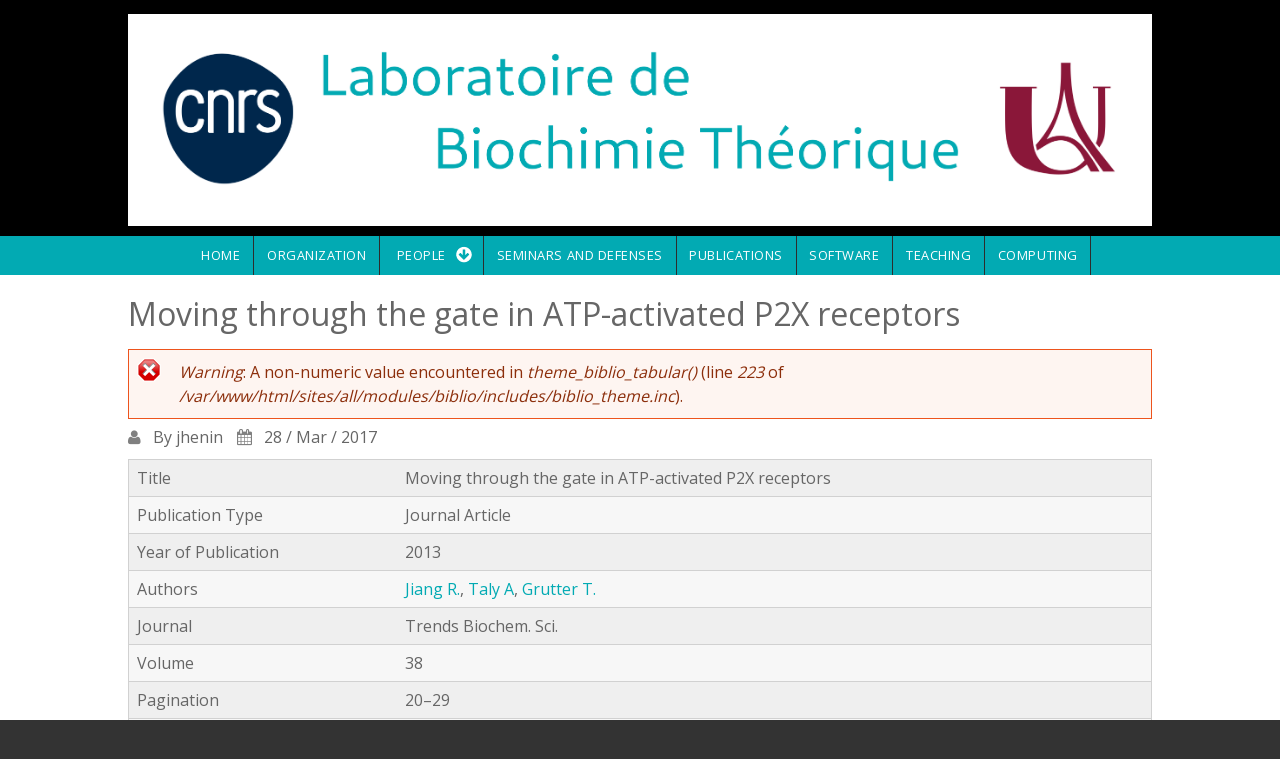

--- FILE ---
content_type: text/html; charset=utf-8
request_url: http://www-lbt.galaxy.ibpc.fr/node/2611
body_size: 15476
content:
<!DOCTYPE html>
<html>
<head>
  <meta charset="utf-8" />
<meta name="Generator" content="Drupal 7 (http://drupal.org)" />
<link rel="canonical" href="http://www-lbt.galaxy.ibpc.fr/node/2611" />
<link rel="shortlink" href="/node/2611" />
<meta name="viewport" content="width=device-width, initial-scale=1, maximum-scale=1, user-scalable=no" />
<link rel="shortcut icon" href="http://www-lbt.galaxy.ibpc.fr/sites/default/files/pictures/logo%20LBT4.ico" type="image/vnd.microsoft.icon" />
    <meta name="MobileOptimized" content="width">
    <meta name="HandheldFriendly" content="true">
    <meta name="apple-mobile-web-app-capable" content="yes">
    <meta http-equiv="cleartype" content="on">
    <meta http-equiv="X-UA-Compatible" content="IE=edge, chrome=1">
    <title>Moving through the gate in ATP-activated P2X receptors | Laboratoire de Biochimie Théorique</title>
  <style media="all">
@import url("http://www-lbt.galaxy.ibpc.fr/modules/system/system.base.css?sfl95h");
@import url("http://www-lbt.galaxy.ibpc.fr/modules/system/system.messages.css?sfl95h");
</style>
<style media="all">
@import url("http://www-lbt.galaxy.ibpc.fr/modules/comment/comment.css?sfl95h");
@import url("http://www-lbt.galaxy.ibpc.fr/modules/field/theme/field.css?sfl95h");
@import url("http://www-lbt.galaxy.ibpc.fr/modules/node/node.css?sfl95h");
@import url("http://www-lbt.galaxy.ibpc.fr/modules/search/search.css?sfl95h");
@import url("http://www-lbt.galaxy.ibpc.fr/modules/user/user.css?sfl95h");
@import url("http://www-lbt.galaxy.ibpc.fr/sites/all/modules/views/css/views.css?sfl95h");
</style>
<style media="all">
@import url("http://www-lbt.galaxy.ibpc.fr/sites/all/modules/ctools/css/ctools.css?sfl95h");
@import url("http://www-lbt.galaxy.ibpc.fr/sites/all/modules/biblio/biblio.css?sfl95h");
</style>
<link rel="stylesheet" href="//cdnjs.cloudflare.com/ajax/libs/font-awesome/4.3.0/css/font-awesome.min.css" media="all" />
<link rel="stylesheet" href="//fonts.googleapis.com/css?family=EB+Garamond|IM+Fell+Double+Pica|Open+Sans|Montserrat" media="all" />
<style media="all">
@import url("http://www-lbt.galaxy.ibpc.fr/sites/all/themes/gratis/css/normalize.css?sfl95h");
@import url("http://www-lbt.galaxy.ibpc.fr/sites/all/themes/gratis/css/color-palettes.css?sfl95h");
@import url("http://www-lbt.galaxy.ibpc.fr/sites/all/themes/gratis/css/styles.css?sfl95h");
</style>
<style media="all">
@import url("http://www-lbt.galaxy.ibpc.fr/sites/all/themes/gratis/css/hacks.css?sfl95h");
</style>
<style media="screen">
@import url("http://www-lbt.galaxy.ibpc.fr/sites/all/themes/gratis/css/local.css?sfl95h");
</style>
  <script src="http://www-lbt.galaxy.ibpc.fr/misc/jquery.js?v=1.4.4"></script>
<script src="http://www-lbt.galaxy.ibpc.fr/misc/jquery-extend-3.4.0.js?v=1.4.4"></script>
<script src="http://www-lbt.galaxy.ibpc.fr/misc/jquery-html-prefilter-3.5.0-backport.js?v=1.4.4"></script>
<script src="http://www-lbt.galaxy.ibpc.fr/misc/jquery.once.js?v=1.2"></script>
<script src="http://www-lbt.galaxy.ibpc.fr/misc/drupal.js?sfl95h"></script>
<script src="http://www-lbt.galaxy.ibpc.fr/misc/form-single-submit.js?v=7.101"></script>
<script src="http://www-lbt.galaxy.ibpc.fr/sites/all/themes/gratis/js-source/site.js?sfl95h"></script>
<script>
jQuery.extend(Drupal.settings, {"basePath":"\/","pathPrefix":"","setHasJsCookie":0,"ajaxPageState":{"theme":"gratis","theme_token":"AxeplnBFvNt1DzJXI4vpmzEBIj5CY9lAzMtz36XyOYg","js":{"misc\/jquery.js":1,"misc\/jquery-extend-3.4.0.js":1,"misc\/jquery-html-prefilter-3.5.0-backport.js":1,"misc\/jquery.once.js":1,"misc\/drupal.js":1,"misc\/form-single-submit.js":1,"sites\/all\/themes\/gratis\/js-source\/site.js":1},"css":{"modules\/system\/system.base.css":1,"modules\/system\/system.menus.css":1,"modules\/system\/system.messages.css":1,"modules\/system\/system.theme.css":1,"modules\/comment\/comment.css":1,"modules\/field\/theme\/field.css":1,"modules\/node\/node.css":1,"modules\/search\/search.css":1,"modules\/user\/user.css":1,"sites\/all\/modules\/views\/css\/views.css":1,"sites\/all\/modules\/ctools\/css\/ctools.css":1,"sites\/all\/modules\/biblio\/biblio.css":1,"\/\/cdnjs.cloudflare.com\/ajax\/libs\/font-awesome\/4.3.0\/css\/font-awesome.min.css":1,"\/\/fonts.googleapis.com\/css?family=EB+Garamond|IM+Fell+Double+Pica|Open+Sans|Montserrat":1,"sites\/all\/themes\/gratis\/css\/normalize.css":1,"sites\/all\/themes\/gratis\/css\/color-palettes.css":1,"sites\/all\/themes\/gratis\/css\/core.css":1,"sites\/all\/themes\/gratis\/css\/styles.css":1,"sites\/all\/themes\/gratis\/system.theme.css":1,"sites\/all\/themes\/gratis\/system.menus.css":1,"sites\/all\/themes\/gratis\/css\/hacks.css":1,"sites\/all\/themes\/gratis\/css\/local.css":1}},"urlIsAjaxTrusted":{"\/node\/2611":true}});
</script>
    <!--[if lt IE 9]>
  <script src="//html5shiv.googlecode.com/svn/trunk/html5.js"></script>
    <![endif]-->
</head>
<body class="html not-front not-logged-in no-sidebars page-node page-node- page-node-2611 node-type-biblio preface-one postscript-one footer-three site-name-hidden site-slogan-hidden site-slogan-empty color-palette-surf-green heading-typeface-opensans body-typeface-opensans is-node themebg-light default-layout bg_pattern_01 bg-tint-surf-green has-tint">
<div id="skip-link">
    <a href="#main-content" class="element-invisible element-focusable">Skip to main content</a>
</div>

  <div class="l-page-wrapper">
    <div class="l-page">

      <!-- top links-->
            <!-- //top links-->

      <!-- header -->
      <div id="header-bar" class="l-header-wrapper" role="banner">
        <header class="l-header l-setwidth" >

                    <div class="l-logo">
              <a href="/" title=" » ">
                <img id="logo-img" src="http://www-lbt.galaxy.ibpc.fr/sites/default/files/bandeau%20site%20LBT2.png" alt=" » "/></a>
            </div><!--// l-logo-->
            
          
        </header>
      </div><!-- // l-header -wrapper-->

      <div id="menu-wrapper" class="l-menu-wrapper main-menu" role="navigation">
        <div class="l-setwidth" >

                      <a id="off-canvas-left-show" href="#off-canvas" class="l-off-canvas-show l-off-canvas-show--left">Show Navigation</a>
            <div id="off-canvas-left" class="l-off-canvas l-off-canvas--left">
              <a id="off-canvas-left-hide" href="#" class="l-off-canvas-hide l-off-canvas-hide--left">Hide Navigation</a>

              <div class="main-menu-wrapper">

                <ul class="menu primary"><li class="first leaf menu-218 home level-1"><a href="/" class="alink menu-218 home">Home</a></li>
<li class="leaf menu-947 organization level-1"><a href="/organization" class="alink menu-947 organization">Organization</a></li>
<li class="expanded menu-945 people level-1"><a href="/people" class="alink menu-945 people">People</a><ul class="menu"><li class="first leaf menu-701 marcbaaden level-2"><a href="http://www.baaden.ibpc.fr" title="" class="alink menu-701 marcbaaden">Marc Baaden</a></li>
<li class="leaf menu-698 philippederreumaux level-2"><a href="/people/derreumaux" class="alink menu-698 philippederreumaux">Philippe Derreumaux</a></li>
<li class="leaf menu-905 liseduboudijon level-2"><a href="/people/duboue-dijon" title="Homepage of Elise Duboué-Dijon" class="alink menu-905 liseduboudijon">Élise Duboué-Dijon</a></li>
<li class="leaf menu-439 jrmehnin level-2"><a href="/people/henin" class="alink menu-439 jrmehnin">Jérôme Hénin</a></li>
<li class="leaf menu-793 alexeykmazur level-2"><a href="/people/mazur" class="alink menu-793 alexeykmazur">Alexey K. Mazur</a></li>
<li class="leaf menu-792 phuongnguyen level-2"><a href="/people/nguyen" class="alink menu-792 phuongnguyen">Phuong Nguyen</a></li>
<li class="leaf menu-948 pierrepoulain level-2"><a href="https://cupnet.net/about" title="" class="alink menu-948 pierrepoulain">Pierre Poulain</a></li>
<li class="leaf menu-794 chantalprvost level-2"><a href="/people/prevost" class="alink menu-794 chantalprvost">Chantal Prévost</a></li>
<li class="leaf menu-790 charlesrobert level-2"><a href="/people/robert" class="alink menu-790 charlesrobert">Charles Robert</a></li>
<li class="leaf menu-791 sophiesacquinmora level-2"><a href="/people/sacquin" class="alink menu-791 sophiesacquinmora">Sophie Sacquin-Mora</a></li>
<li class="leaf menu-700 fabiosterpone level-2"><a href="/people/sterpone" class="alink menu-700 fabiosterpone">Fabio Sterpone</a></li>
<li class="leaf menu-707 antoinetaly level-2"><a href="https://antoinetaly.wordpress.com/" title="" class="alink menu-707 antoinetaly">Antoine Taly</a></li>
<li class="last leaf menu-946 allmembers level-2"><a href="/people" class="alink menu-946 allmembers">All members</a></li>
</ul></li>
<li class="leaf menu-449 seminarsanddefenses level-1"><a href="/seminars" class="alink menu-449 seminarsanddefenses">Seminars and defenses</a></li>
<li class="leaf menu-447 publications level-1"><a href="https://cnrs.hal.science/LBT" title="LBT&#039;s bibliography collection on HAL" class="alink menu-447 publications">Publications</a></li>
<li class="leaf menu-450 software level-1"><a href="/software" class="alink menu-450 software">Software</a></li>
<li class="leaf menu-862 teaching level-1"><a href="/teaching" class="alink menu-862 teaching">Teaching</a></li>
<li class="last leaf menu-857 computing level-1"><a href="/computing" class="alink menu-857 computing">Computing</a></li>
</ul>              </div>
            </div><!-- // off-canvas-left -->
                    <!-- //main menu -->

          <!-- for third party menu systems or modules-->
          
        </div>
      </div>

<div class="l-content-wrap">

  
      
      <!-- preface -->
      
      <div class="main" >
        <div class="l-main l-setwidth" role="main" >

          <div class="l-content">
            <a id="main-content"></a>
                                      <h1>Moving through the gate in ATP-activated P2X receptors</h1>
                                    <div class="messages error">
<h2 class="element-invisible">Error message</h2>
<em class="placeholder">Warning</em>: A non-numeric value encountered in <em class="placeholder">theme_biblio_tabular()</em> (line <em class="placeholder">223</em> of <em class="placeholder">/var/www/html/sites/all/modules/biblio/includes/biblio_theme.inc</em>).</div>
                                                


  <div class="region region-content">
    <div id="block-system-main" class="block block-system">

      
  
  <article id="node-2611" class="node node--biblio node--promoted node--full node--biblio--full clearfix"
     role="article">
  
      <section class="node-submitted">
      <span class="submitted">
        By <span class="username">jhenin</span>      </span>
        <span class="date">
          28 / Mar / 2017      </span>
                      </section>
  
  <div class="node-content">
    <div id="biblio-node"><span class="Z3988" title="ctx_ver=Z39.88-2004&amp;rft_val_fmt=info%3Aofi%2Ffmt%3Akev%3Amtx%3Ajournal&amp;rft.atitle=%7BM%7Doving+through+the+gate+in+%7BA%7D%7BT%7D%7BP%7D-activated+%7BP%7D2%7BX%7D+receptors&amp;rft.title=Trends+Biochem.+Sci.&amp;rft.date=2013&amp;rft.volume=38&amp;rft.spage=20%E2%80%9329&amp;rft.aulast=Jiang&amp;rft.aufirst=R.&amp;rft.au=Taly%2C+A.&amp;rft.au=Grutter%2C+T."></span><table>
<tbody>
 <tr class="odd"><td class="biblio-row-title">Title</td><td>Moving through the gate in ATP-activated P2X receptors</td> </tr>
 <tr class="even"><td class="biblio-row-title">Publication Type</td><td>Journal Article</td> </tr>
 <tr class="odd"><td class="biblio-row-title">Year of Publication</td><td>2013</td> </tr>
 <tr class="even"><td class="biblio-row-title">Authors</td><td><a href="/publications?f%5Bauthor%5D=382" rel="nofollow">Jiang R.</a>, <a href="/publications?f%5Bauthor%5D=70" rel="nofollow" class="biblio-local-author">Taly A</a>, <a href="/publications?f%5Bauthor%5D=351" rel="nofollow">Grutter T.</a></td> </tr>
 <tr class="odd"><td class="biblio-row-title">Journal</td><td>Trends Biochem. Sci.</td> </tr>
 <tr class="even"><td class="biblio-row-title">Volume</td><td>38</td> </tr>
 <tr class="odd"><td class="biblio-row-title">Pagination</td><td>20–29</td> </tr>
 <tr class="even"><td class="biblio-row-title">Date Published</td><td>jan</td> </tr>
 <tr class="odd"><td class="biblio-row-title">Citation Key</td><td>2013|1998</td> </tr>
</tbody>
</table>
</div>  </div>

  <ul class="links inline node-links"><li class="0 first"><a href="http://scholar.google.com/scholar?btnG=Search%2BScholar&amp;as_q=%22Moving%2Bthrough%2Bthe%2Bgate%2Bin%2BATP-activated%2BP2X%2Breceptors%22&amp;as_sauthors=Jiang&amp;as_occt=any&amp;as_epq=&amp;as_oq=&amp;as_eq=&amp;as_publication=&amp;as_ylo=&amp;as_yhi=&amp;as_sdtAAP=1&amp;as_sdtp=1" title="Click to search Google Scholar for this entry" rel="nofollow">Google Scholar</a></li>
<li class="biblio_bibtex last"><a href="/publications/export/bibtex/2611" title="Click to download the BibTeX formatted file" rel="nofollow">BibTeX</a></li>
</ul>  </article>

</div>
  </div>
                      </div>

                            </div>

      </div>

      

      <footer id="footer" role="footer" class="l-footer-wrapper">
        <div class="l-setwidth l-footer" >

          <!--footer -->
                      <div class="footer">
              


  <div class="region region-footer-first">
    <div id="block-block-2" class="block block-block">

      
  <p><a href="http://www.cnrs.fr"><img alt="" src="/sites/default/files/pictures/LOGO_CNRS_BLEU_0.png" style="height: 79px; width: 80px;" /></a>   <a href="http://www.ibpc.fr"> <img alt="" src="/sites/default/files/pictures/UniversiteParis_monogramme_couleur_RVB.png" style="width: 80px; height: 80px;" /></a>  <img alt="" src="/sites/default/files/pictures/IBPC_LinkedIn-Twitter_Couleur.png" style="width: 80px; height: 80px;" /></p>
<p> </p>

</div>
  </div>
            </div>
          
                      <div class="footer">
              


  <div class="region region-footer-second">
    <div id="block-search-form" class="block block-search">

      
  <form action="/node/2611" method="post" id="search-block-form" accept-charset="UTF-8"><div><div class="container-inline">
      <h2 class="element-invisible">Search form</h2>
    <div class="form-item form-type-textfield form-item-search-block-form">
  <label class="element-invisible" for="edit-search-block-form--2">Search </label>
 <input title="Enter the terms you wish to search for." type="text" id="edit-search-block-form--2" name="search_block_form" value="" size="15" maxlength="128" class="form-text" />
</div>
<div class="form-actions form-wrapper" id="edit-actions"><input type="submit" id="edit-submit" name="op" value="Search" class="form-submit" /></div><input type="hidden" name="form_build_id" value="form-2pZsMb3x8uTrKQIvGcxGFf5uzt48a8doKvYSBaYs5mY" />
<input type="hidden" name="form_id" value="search_block_form" />
</div>
</div></form>
</div>
  </div>
            </div>
          
                      <div class="footer">
              


  <div class="region region-footer-third">
    <div id="block-block-1" class="block block-block">

      
  <p><a href="/internal">Lab member access</a></p>
<p><a href="http://172.26.69.170">Lab wiki</a></p>

</div>
  </div>
            </div>
          
        </div>
      </footer>

</div>

    </div>
    <a href="#" class="scrolltop">Scroll to the top</a>
  </div>
</body>
</html>


--- FILE ---
content_type: text/css
request_url: http://www-lbt.galaxy.ibpc.fr/sites/all/themes/gratis/css/styles.css?sfl95h
body_size: 27057
content:
@charset "UTF-8";
.comment {
  display: table;
  margin-bottom: 20px;
  vertical-align: top;
}
.comment .attribution {
  display: table-cell;
  padding: 10px 30px 0 0;
  vertical-align: top;
  width: 136px;
}
.comment .attribution img {
  margin: 0;
}
.comment .submitted p {
  margin: 4px 0;
  line-height: 1.2;
}
.comment .submitted .comment-time {
  color: #999;
  font-size: 0.786em;
}
.comment .submitted .comment-permalink {
  text-transform: lowercase;
  font-size: 0.786em;
}
.comment .content {
  line-height: 1.6;
}
.comment .comment-arrow {
  position: absolute;
  margin-top: 10px;
  margin-left: -45px;
  height: 40px;
  width: 0;
  height: 0;
  border-style: solid;
  border-width: 20px 20px 20px 0;
  border-color: transparent #ccc transparent transparent;
}
.comment .comment-text {
  position: relative;
  display: table-cell;
  padding: 10px 25px;
  border: 1px solid #eaeaea;
  vertical-align: top;
}
.comment .indented {
  margin-left: 40px;
}
.comment h2.title {
  margin-bottom: 1em;
}
.comment div.user-picture img,
.comment div.field-user--user-picture img {
  margin-left: 0;
}
.comment ul.links {
  margin-bottom: 0;
  padding: 0;
}
.comment ul.links li {
  padding: 0 0.5em 0 0;
}
@media (min-width: 48em) {
  .comment .submitted {
    text-align: center;
  }
}
@media (min-width: 48em) {
  .comment .user-picture {
    margin-bottom: 10px;
  }
}

.comment-unpublished {
  margin-right: 5px;
  padding: 5px 2px 5px 5px;
}
.comment-unpublished .comment-text .comment-arrow {
  border-left: 1px solid #eaeaea;
  border-right: 1px solid #eaeaea;
}

@media (max-width: 47.938em) {
  .comment {
    padding: 10px;
    border: 1px solid #b3b3b3;
  }
  .comment .attribution {
    display: block;
    padding: 0 30px 10px 0;
    width: inherit;
  }
  .comment .attribution .user-picture,
  .comment .attribution .field-user--user-picture {
    float: left;
    margin: 0 10px 0 0;
    text-align: center;
    top: 0;
  }
  .comment .comment-text {
    display: block;
    padding: 0;
    border: none;
  }
  .comment .comment-text h3 {
    border-bottom: 1px dashed #b3b3b3;
    display: block;
    margin-top: 10px;
  }
  .comment .comment-text .comment-arrow {
    display: none;
  }
}

body {
  background-color: #333;
}
body .l-page-wrapper {
  background-color: #fff;
}

#top-bar {
  min-height: 44px;
  background: #333;
}
#top-bar .menu {
  text-align: right;
}
#top-bar .menu li {
  display: inline-block;
  margin: 4px 0 4px 4px;
  vertical-align: top;
}

.l-header-wrapper {
  padding: 4px 0 0 0;
  background: #000;
}

.l-menu-wrapper,
.l-breadcrumbs,
.l-preface-wrap,
article.node,
article.header-block {
  margin-bottom: 20px;
}

.fullwidth-highlight .l-menu-wrapper {
  margin-bottom: 0;
}

article.node,
article.header-block {
  padding-bottom: 20px;
}

.l-logo {
  padding: 10px 0;
}
@media (max-width: 47.938em) {
  .l-logo {
    margin: 34px 0 0;
  }
}

.l-branding {
  padding-bottom: 10px;
}

.l-branding,
.l-logo {
  text-align: center;
}

.l-footer-wrapper {
  padding: 20px 0 40px 0;
  background-color: #333;
  color: #fff;
  min-height: 100px;
}

.site-name-show h1.site-name a:after {
  content: " \f101 ";
  width: 30px;
  height: 30px;
  font-family: FontAwesome;
  margin-right: 8px;
  color: gray;
}

.block {
  margin-bottom: 20px;
}

.feed-icon {
  display: block;
  margin-bottom: 20px;
}

.scrolltop {
  width: 46px;
  height: 46px;
  opacity: 1;
  opacity: .7;
  position: fixed;
  bottom: 10px;
  display: none;
  z-index: 999;
  background: url("../images/theme-sprite.png") no-repeat 0 -341px;
  text-align: left;
  text-indent: -9999px;
}

tr .form-item {
  margin-top: 0;
  margin-bottom: 0;
  white-space: nowrap;
}
@media (max-width: 47.938em) {
  tr .form-item {
    white-space: normal;
  }
}

input[type="button"],
input[type="submit"],
input[type="reset"],
button,
.button a {
  border: none;
  text-shadow: none;
  box-shadow: none;
  margin: 10px 10px 10px 0;
  padding: 4px 20px 0 20px;
  height: 36px;
  vertical-align: middle;
  text-transform: uppercase;
  letter-spacing: 0.03em;
  font-size: 1rem;
  -webkit-appearance: none;
  -webkit-border-radius: 0;
}

@-moz-document url-prefix() {
  input[type="button"],
  input[type="submit"],
  input[type="reset"],
  button {
    padding-top: 3px !important;
  }
}

input {
  line-height: inherit;
}

.button a {
  display: inline-block;
  line-height: inherit;
  padding-top: 7px;
  margin-top: 10px;
}

.form-item {
  margin-top: 1em;
  margin-bottom: 1em;
}
.form-item .description {
  font-size: 0.9em;
}

textarea {
  padding: 8px;
  border: 1px solid #d1d1d1;
  color: #666;
  font-size: 1.2rem;
  display: block;
  margin: 0;
  width: 100%;
}

select {
  color: #666;
}

input.error {
  border: 2px solid #ef262b;
}

textarea.error {
  border: 2px solid #ef262b;
}

select.error {
  border: 2px solid #ef262b;
}

input:not([type=submit]):not([type=file]):not([type=radio]):not([type=checkbox]):not([type=reset]) {
  margin: 0 0 4px 0;
  padding: 8px 2px 8px 8px;
  width: 100%;
  border: 1px solid #d1d1d1;
  color: #666;
  font-size: 1.3rem;
}

.form-actions {
  margin-top: 1em;
  margin-bottom: 1em;
}

label {
  display: block;
  margin: 0 0 4px 0;
  color: #666;
  font-weight: bold;
}
label.option {
  display: inline;
  font-weight: normal;
}

input.form-radio,
input.form-checkbox {
  margin: 0 6px 0 0;
  vertical-align: middle;
  cursor: pointer;
}

.block-search .form-actions.form-wrapper {
  margin-top: 4px;
  position: relative;
  display: inline-block;
}
.block-search .form-actions.form-wrapper input[type=submit] {
  padding: 0 46px 0 20px;
}
.block-search .form-actions.form-wrapper:after {
  content: "\f002";
  color: #fff;
  font-family: FontAwesome;
  font-size: 20px;
  top: 1px;
  position: relative;
  right: 40px;
  pointer-events: none;
}

.marker {
  color: #ef262b;
}

.form-required {
  color: #ef262b;
}

.form-checkboxes .form-item {
  margin-top: 0.4em;
  margin-bottom: 0.4em;
}

.form-radios .form-item {
  margin-top: 0.4em;
  margin-bottom: 0.4em;
}

.form-type-radio .description {
  margin-left: 2.4em;
}

.form-type-checkbox .description {
  margin-left: 2.4em;
}

fieldset {
  margin: 10px 0 20px 0;
  border: 1px solid #d1d1d1;
  color: #666;
}

a {
  text-decoration: none;
}

.more-link a {
  display: inline-block;
  color: #fff;
  font-size: 1.2rem;
  padding: 5px 14px;
}

.field {
  margin-bottom: 10px;
}

.vocabulary {
  margin: 0 0 10px 0;
  display: block;
}
.vocabulary .field-label {
  margin: 0 1% 0 0;
  font-size: 20px;
}

.l-main ul.vocabulary-list,
.l-main ul.links.inline {
  display: inline;
  margin: 0;
}
.l-main ul.vocabulary-list li,
.l-main ul.links.inline li {
  display: inline-block;
  margin: 0 2% 0 0;
}
.l-main ul.vocabulary-list li.vocabulary-links:before,
.l-main ul.links.inline li.vocabulary-links:before {
  content: "\f02b";
  width: 30px;
  height: 30px;
  font-family: FontAwesome;
  margin-right: 8px;
  color: gray;
}
.l-main ul.vocabulary-list li.node-readmore:before,
.l-main ul.links.inline li.node-readmore:before {
  content: "\f02d";
  width: 30px;
  height: 30px;
  font-family: FontAwesome;
  margin-right: 8px;
  color: gray;
}
.l-main ul.vocabulary-list li.comment-comments:before,
.l-main ul.links.inline li.comment-comments:before {
  content: "\f075";
  width: 30px;
  height: 30px;
  font-family: FontAwesome;
  margin-right: 8px;
  color: gray;
}
.l-main ul.vocabulary-list li.comment-add:before,
.l-main ul.links.inline li.comment-add:before {
  content: "\f040";
  width: 30px;
  height: 30px;
  font-family: FontAwesome;
  margin-right: 8px;
  color: gray;
}

ol.search-results {
  padding: 0;
}
ol.search-results li h3.title {
  line-height: inherit;
}
ol.search-results li span.search-snippet-info {
  display: block;
  padding-left: 0;
}

img {
  max-width: 100%;
}

figure {
  margin: 0 0 20px 0;
}

.node-submitted {
  margin-bottom: 10px;
}

span.submitted {
  margin: 0 10px 0 0;
}
span.submitted:before {
  content: "\f007";
  width: 30px;
  height: 30px;
  font-family: FontAwesome;
  margin-right: 8px;
  color: gray;
}

span.date:before {
  content: "\f073";
  width: 30px;
  height: 30px;
  font-family: FontAwesome;
  margin-right: 8px;
  color: gray;
}

span.author {
  display: block;
  margin-bottom: 20px;
}

.user-picture,
.field-user--user-picture {
  position: relative;
  text-align: center;
  margin: 10px 0 0 0;
}
.comment .user-picture,
.comment .field-user--user-picture {
  margin: 0;
}
.user-picture img,
.field-user--user-picture img {
  -webkit-border-radius: 50px;
  -moz-border-radius: 50px;
  -ms-border-radius: 50px;
  border-radius: 50px;
}
@media (max-width: 47.938em) {
  .user-picture img,
  .field-user--user-picture img {
    float: none;
  }
}

figure figcaption {
  color: #666;
  font-style: italic;
  font-size: .9rem;
  padding: 4px 8px;
}

@media (max-width: 47.938em) {
  .node-submitted .user-picture,
  .node-submitted .field-user--user-picture {
    float: none;
    text-align: center;
  }
}

@media (max-width: 47.938em) {
  .node-submitted .submitted {
    display: block;
    text-align: center;
  }
  .node-submitted .date {
    display: block;
    text-align: center;
  }
  .node-content .vocabulary.field-label-inline {
    text-align: center;
  }
  .node-content .vocabulary.field-label-inline .field-label {
    display: block;
  }
}

.l-content-wrap .item-list-pager {
  margin: 20px 0;
  overflow: hidden;
  position: relative;
}
.l-content-wrap .item-list-pager ul {
  text-align: center;
}
.l-content-wrap .item-list-pager ul li {
  display: inline-block;
  vertical-align: middle;
  margin: 10px 6px;
  min-width: 30px;
}
.l-content-wrap .item-list-pager ul li a {
  -webkit-transition: all 100ms ease-in-out;
  -webkit-transition-delay: 0s;
  -moz-transition: all 100ms ease-in-out 0s;
  -o-transition: all 100ms ease-in-out 0s;
  transition: all 100ms ease-in-out 0s;
  background-color: #eaeaea;
  color: #202020;
  display: block;
  overflow: hidden;
  position: relative;
  text-align: center;
  text-decoration: none;
  padding: 4px 8px;
}
.l-content-wrap .item-list-pager ul li a:hover {
  color: #fff;
}
.l-content-wrap .item-list-pager ul li.pager-current {
  color: #fff;
  padding: 4px 8px;
}
.l-content-wrap .item-list-pager ul li.pager-current:hover {
  color: #fff;
}

body {
  -webkit-animation: bugfix infinite 1s;
}

html {
  -webkit-box-sizing: border-box;
  -moz-box-sizing: border-box;
  box-sizing: border-box;
}

*,
*:before,
*:after {
  -webkit-box-sizing: inherit;
  -moz-box-sizing: inherit;
  box-sizing: inherit;
}

@-webkit-keyframes bugfix {
  from {
    padding: 0;
  }

  to {
    padding: 0;
  }
}

.breadcrumb {
  padding-bottom: 0.5em;
}
.breadcrumb ol {
  margin: 0;
  padding: 0;
}
.breadcrumb ol li {
  display: inline;
  list-style-type: none;
  margin: 0;
  padding: 0;
}
.breadcrumb ol li:before {
  content: ' » ';
}
.breadcrumb ol li:first-child:before {
  content: none;
}

ul.tabs.primary {
  display: table;
  position: relative;
  overflow: hidden;
  margin: 0 0 10px 0;
  width: 100%;
}
ul.tabs.primary li {
  float: left;
  line-height: 30px;
  overflow: hidden;
  padding: 0;
  position: relative;
  list-style: none outside none;
}
ul.tabs.primary a {
  background-color: #ccc;
  border-bottom: 1px solid #fff;
  color: #ccc;
  display: block;
  letter-spacing: 0;
  outline: none;
  padding: 0 20px;
  text-decoration: none;
  -webkit-transition: all 0.25s ease-in-out;
  -moz-transition: all 0.25s ease-in-out;
  -o-transition: all 0.25s ease-in-out;
  transition: all 0.25s ease-in-out;
  border-bottom: 2px solid #202020;
  font-size: 1rem;
  color: #202020;
}
ul.tabs.primary a.active {
  color: #fff;
  background: #535353;
}
ul.tabs.primary a:hover {
  background: #535353;
  color: #fff;
}

.contextual-links a {
  font-family: 'Open Sans', Helvetica, Arial, sans-serif;
}

table {
  width: 100%;
  margin: 0 0 10px 0;
}
table thead {
  border: 1px solid #d1d1d1;
  color: #999;
}
table thead th {
  padding: 4px 0 3px 6px;
  border-bottom: none;
  text-align: left;
}
table tr.even {
  background-color: #f7f7f7;
}
table tr.odd {
  background-color: #efefef;
}
table td {
  padding: 6px 6px 6px 8px;
}
table tbody tr {
  border: 1px solid #d1d1d1;
}

body {
  color: #333;
  color: #666;
  font-family: 'Open Sans', sans-serif;
  font-size: 1.1rem;
  font-weight: 300;
  line-height: 1.5;
}
body.body-typeface-garamond {
  font-size: 1.188rem;
}

.fixed,
pre,
code {
  font-family: 'Source Code Pro', monospace;
  font-size: 15px;
  line-height: 1.2;
}

.quiet {
  font-color: #ccc;
}

.loud,
.bold,
b,
strong {
  font-color: #000;
}

.italic,
i,
em {
  font-style: italic;
}

.bold,
b,
strong {
  font-weight: 700;
}

h1,
.h1,
h2,
.h2,
h3,
.h3,
h4,
.h4,
h5,
.h5,
h6,
.h6 {
  font-weight: normal;
  word-wrap: break-word;
}

h1,
.h1 {
  line-height: 1.2;
}

h2,
.h2 {
  line-height: 1.3;
}

h3,
.h3,
h4,
.h4 {
  line-height: 1.3;
}

h1,
.h1 {
  font-size: 260%;
}
@media (max-width: 47.938em) {
  h1,
  .h1 {
    font-size: 200%;
    line-height: 1.2;
  }
}

h2,
.h2 {
  font-size: 220%;
}
@media (max-width: 47.938em) {
  h2,
  .h2 {
    font-size: 170%;
    line-height: 1.5;
  }
}

h3,
.h3 {
  font-size: 190%;
}

h4,
.h4 {
  font-size: 170%;
}

h5,
.h5 {
  font-size: 130%;
}

h6,
.h6 {
  font-size: 100%;
}

.block-margins,
p,
ul,
ol,
pre {
  margin: 0 0 .7em 0;
}

.unordered-list,
ul {
  list-style-type: disc;
  margin: 0 0 0 40px;
}
aside .unordered-list,
aside ul {
  margin: 0 0 0 20px;
}

.ordered-list,
ol {
  list-style: decimal;
  margin: 0 0 .5em 40px;
}

.list-margin,
ul li,
ol li {
  margin: 0 0 .45em 0;
}
.l-menu-wrapper .list-margin,
.l-menu-wrapper ul li,
ul .l-menu-wrapper li,
.l-menu-wrapper ol li,
ol .l-menu-wrapper li {
  margin: 0;
}

i.fa,
em.fa {
  font-style: normal;
}

h1,
h1,
.h1 {
  margin: 0 0 0.5em 0;
}

h2,
h2,
.h2 {
  margin: 0 0 0.5em 0;
}

h3,
h3,
.h3 {
  margin: 0 0 0.5em 0;
}

h4,
h4,
.h4 {
  margin: 0 0 0.5em 0;
}

h5,
h5,
.h5 {
  margin: 0 0 0.5em 0;
}

h6,
h6,
.h6 {
  margin: 0 0 0.5em;
}

ul ul {
  list-style: square;
  margin: 10px 0 0 20px;
}

ol ol {
  list-style: lower-roman;
  margin: 10px 0 0 20px;
}

.float-left {
  float: left;
  margin-right: 1em;
}

.float-right {
  float: right;
  margin-left: 1em;
}

.text-left {
  text-align: left !important;
}

.text-center {
  text-align: center !important;
}

.text-right {
  text-align: right !important;
}

h1.site-name {
  display: inline-block;
  margin: 0 auto;
  padding-bottom: 0;
  font-size: 190%;
}

h3.site-slogan {
  color: #d1d1d1;
  display: inline-block;
  margin: 0;
  padding-bottom: 0;
  font-size: 150%;
}

.footer h2 {
  color: #eaeaea;
}

blockquote {
  background: #fff;
  border: 1px dotted #999;
  display: block;
  margin: 0 0 20px;
  min-height: 120px;
  padding: 15px 20px 15px 170px;
  position: relative;
}
blockquote:before {
  color: #999;
  content: "\201C";
  font-family: Georgia, serif;
  font-size: 14em;
  font-weight: bold;
  left: 10px;
  line-height: 0.9;
  position: absolute;
}
@media (max-width: 47.938em) {
  blockquote:before {
    opacity: .6;
  }
}
blockquote:after {
  content: "";
}
@media (max-width: 47.938em) {
  blockquote {
    padding: 14px;
  }
}

code,
kbd,
pre,
samp {
  background-color: #ebebeb;
  display: block;
  font-family: 'Lucida Console', Monaco, monospace;
  font-size: 1rem;
  overflow: auto;
  padding: 20px;
  white-space: pre-wrap;
}
code br,
kbd br,
pre br,
samp br {
  display: none;
}

.heading-typeface-opensans h1,
.heading-typeface-opensans h2,
.heading-typeface-opensans h3,
.heading-typeface-opensans h4,
.heading-typeface-opensans h5,
.heading-typeface-opensans h6 {
  font-family: 'Open Sans', Helvetica, Arial, sans-serif;
}

.heading-typeface-garamond h1,
.heading-typeface-garamond h2,
.heading-typeface-garamond h3,
.heading-typeface-garamond h4,
.heading-typeface-garamond h5,
.heading-typeface-garamond h6 {
  font-family: 'EB Garamond', serif;
}

.heading-typeface-imfell h1,
.heading-typeface-imfell h2,
.heading-typeface-imfell h3,
.heading-typeface-imfell h4,
.heading-typeface-imfell h5,
.heading-typeface-imfell h6 {
  font-family: 'IM Fell Double Pica', serif;
}

body.body-typeface-opensans {
  font-family: 'Open Sans', Helvetica, Arial, sans-serif;
}

body.body-typeface-garamond {
  font-family: 'EB Garamond', serif;
}

body.body-typeface-imfell {
  font-family: 'IM Fell Double Pica', serif;
}

img {
  width: auto \9;
  height: auto;
  max-width: 100%;
  vertical-align: middle;
  border: 0;
  -ms-interpolation-mode: bicubic;
}

.no-sidebars figure img {
  max-width: 100%;
}

.l-setwidth {
  max-width: 1064px;
  margin-left: auto;
  margin-right: auto;
  padding: 0 20px;
}
.l-setwidth:after {
  content: " ";
  display: block;
  clear: both;
}

.box-layout .l-page-wrapper {
  max-width: 1064px;
  margin-left: auto;
  margin-right: auto;
  margin-top: 30px;
  position: relative;
  z-index: 200;
}
.box-layout .l-page-wrapper:after {
  content: " ";
  display: block;
  clear: both;
}
@media (max-width: 63.938em) {
  .box-layout .l-page-wrapper {
    margin-top: 0;
  }
}
.box-layout.bg_pattern_01 {
  background: url("../images/bg/bg-pattern-01.png") repeat fixed;
}
.box-layout.bg_pattern_02 {
  background: url("../images/bg/bg-pattern-02.png") repeat fixed;
}
.box-layout.bg_pattern_03 {
  background: url("../images/bg/bg-pattern-03.png") repeat fixed;
}
.box-layout.bg_pattern_04 {
  background: url("../images/bg/bg-pattern-04.png") repeat fixed;
}
.box-layout.bg_pattern_05 {
  background: url("../images/bg/bg-pattern-05.png") repeat fixed;
}
.box-layout.bg_pattern_06 {
  background: url("../images/bg/bg-pattern-06.png") repeat fixed;
}
.box-layout.bg_pattern_07 {
  background: url("../images/bg/bg-pattern-07.png") repeat fixed;
}
.box-layout.bg_pattern_08 {
  background: url("../images/bg/bg-pattern-08.png") repeat fixed;
}
.box-layout.bg_pattern_09 {
  background: url("../images/bg/bg-pattern-09.png") repeat fixed;
}
.box-layout.bg_pattern_10 {
  background: url("../images/bg/bg-pattern-10.png") repeat fixed;
}
.box-layout.bg_pattern_11 {
  background: url("../images/bg/bg-pattern-11.png") repeat fixed;
}
.box-layout.bg_pattern_12 {
  background: url("../images/bg/bg-pattern-12.png") repeat fixed;
}
.box-layout.bg_pattern_13 {
  background: url("../images/bg/bg-pattern-13.png") repeat fixed;
}
.box-layout.bg_pattern_14 {
  background: url("../images/bg/bg-pattern-14.png") repeat fixed;
}
.box-layout.bg_pattern_15 {
  background: url("../images/bg/bg-pattern-15.png") repeat fixed;
}

@media (min-width: 60.062em) {
  .l-region--navigation {
    overflow: hidden;
    *zoom: 1;
  }
  .l-content {
    padding-bottom: 20px;
  }
  .two-sidebars .region-sidebar-first {
    width: 21.4285714286%;
    float: left;
    margin-right: 4.7619047619%;
    margin-left: -78.5714285714%;
  }
  .two-sidebars .l-content {
    width: 47.619047619%;
    float: left;
    margin-right: 4.7619047619%;
    margin-left: 26.1904761905%;
  }
  .two-sidebars .region-sidebar-second {
    width: 21.4285714286%;
    float: right;
    margin-right: 0;
  }
  .one-sidebar.sidebar-first .l-content {
    width: 67.032967033%;
    float: right;
    margin-right: 0;
  }
  .one-sidebar.sidebar-first .region-sidebar-first {
    width: 27.4725274725%;
    float: left;
    margin-right: 5.4945054945%;
  }
  .one-sidebar.sidebar-second .l-content {
    width: 67.032967033%;
    float: left;
    margin-right: 5.4945054945%;
  }
  .one-sidebar.sidebar-second .region-sidebar-second {
    width: 27.4725274725%;
    float: right;
    margin-right: 0;
  }
  .footer-one .footer,
  .postscript-one .postscript,
  .preface-one .preface {
    width: 100%;
    float: left;
    margin-left: 0;
    margin-right: 0;
  }
  .footer-two .footer,
  .postscript-two .postscript,
  .preface-two .preface {
    width: 47.619047619%;
    float: left;
    margin-right: 4.7619047619%;
  }
  .footer-two .footer:last-child,
  .postscript-two .postscript:last-child,
  .preface-two .preface:last-child {
    float: right;
    margin-right: 0;
  }
  .footer-three .footer,
  .postscript-three .postscript,
  .preface-three .preface {
    width: 30.1587301587%;
    float: left;
  }
  .footer-three .footer:nth-child(3n+1),
  .postscript-three .postscript:nth-child(3n+1),
  .preface-three .preface:nth-child(3n+1) {
    margin-left: 0;
    margin-right: -100%;
    clear: both;
    margin-left: 0;
  }
  .footer-three .footer:nth-child(3n+2),
  .postscript-three .postscript:nth-child(3n+2),
  .preface-three .preface:nth-child(3n+2) {
    margin-left: 34.9206349206%;
    margin-right: -100%;
    clear: none;
  }
  .footer-three .footer:nth-child(3n+3),
  .postscript-three .postscript:nth-child(3n+3),
  .preface-three .preface:nth-child(3n+3) {
    margin-left: 69.8412698413%;
    margin-right: -100%;
    clear: none;
  }
}

@media (min-width: 60.062em) {
  .header-left-right .l-header .l-logo {
    width: 38.8888888889%;
    float: left;
    margin-right: 4.7619047619%;
    padding-bottom: 20px;
    text-align: left;
  }
  .header-left-right .l-header .l-branding {
    width: 56.3492063492%;
    float: right;
    margin-right: 0;
    text-align: right;
    padding: 10px 0 0 0;
  }
}

.main-menu-wrapper a {
  font-family: 'Open Sans', Helvetica, Arial, sans-serif;
  font-size: 0.8rem;
  text-transform: uppercase;
  letter-spacing: .041em;
  font-weight: normal;
}

@media (min-width: 60.062em) {
  .main-menu-wrapper ul {
    margin: 0;
    padding: 0;
    list-style: none;
  }
  .main-menu-wrapper li {
    position: relative;
  }
  .main-menu-wrapper li:hover > ul {
    opacity: 1;
    visibility: visible;
    margin: 0;
  }
  .main-menu-wrapper li:hover > a {
    color: white;
  }
  .main-menu-wrapper > ul {
    display: table;
    margin: 0 auto;
  }
  .main-menu-wrapper > ul > li {
    float: left;
    border-right: 1px solid #2d2d2d;
  }
  .main-menu-wrapper > ul > li > a {
    float: left;
    padding: .8em 1em;
    -webkit-transition: all 0.25s ease-in;
    -moz-transition: all 0.25s ease-in;
    -o-transition: all 0.25s ease-in;
    transition: all 0.25s ease-in;
  }
  .main-menu-wrapper > ul > li > a:hover,
  .main-menu-wrapper > ul > li > a.active {
    background-color: #333;
  }
  .main-menu-wrapper > ul > li.expanded > a.alink {
    padding: .8em 2.9em .8em 1.3em;
  }
  .main-menu-wrapper > ul > li.expanded > a.alink:after {
    position: absolute;
    top: 10px;
    margin: 0 10px;
    width: 20px;
    height: 20px;
    color: #fff;
    content: " ";
    background: url("../images/theme-sprite.png") no-repeat -17px -298px;
    vertical-align: top;
    font-size: 14px;
  }
  .main-menu-wrapper > ul > li.active-trail > a {
    background-color: #333;
    color: #eaeaea;
  }
  .main-menu-wrapper > ul a {
    color: #fff;
    text-decoration: none;
  }
  .main-menu-wrapper > ul ul {
    position: absolute;
    top: 100%;
    left: 0;
    z-index: 1;
    opacity: 0;
    visibility: hidden;
    margin: 0;
    -webkit-transition-property: margin, opacity;
    -moz-transition-property: margin, opacity;
    -o-transition-property: margin, opacity;
    transition-property: margin, opacity;
    -webkit-transition: all 0.5s ease-in-out;
    -moz-transition: all 0.5s ease-in-out;
    -o-transition: all 0.5s ease-in-out;
    transition: all 0.5s ease-in-out;
  }
  .main-menu-wrapper > ul ul li {
    display: block;
  }
  .main-menu-wrapper > ul ul li:first-child > a:after {
    content: '';
    position: absolute;
    left: 4em;
    top: -12px;
    border: 6px solid transparent;
    border-bottom-color: #666;
  }
  .main-menu-wrapper > ul ul li.last a {
    border-bottom: none;
  }
  .main-menu-wrapper > ul ul a {
    white-space: nowrap;
    padding: 0.4em 1.8em;
    width: 100%;
    display: block;
    background-color: #333;
    border-color: #464646;
    border-bottom: 1px dotted #666;
  }
  .main-menu-wrapper > ul ul a:hover {
    background-color: #666;
    border-color: #999;
  }
}

.l-off-canvas-show,
.l-off-canvas-hide {
  display: none;
  position: absolute;
  top: 0;
  right: 0;
  width: 46px;
  height: 36px;
  background: transparent url("../images/theme-sprite.png") center center no-repeat;
  text-indent: -119988px;
  overflow: hidden;
  text-align: left;
  position: absolute;
  display: block;
  z-index: 1001;
  top: 12px;
  left: 10px;
}

.l-off-canvas-show {
  background: transparent url("../images/theme-sprite.png") 0 -6px no-repeat;
}

@media (max-width: 59.938em) {
  .off-canvas-left-is-visible .l-off-canvas--left {
    left: 0;
    box-shadow: 0 0 50px 5px #202020;
  }
  .off-canvas-left-is-visible .l-off-canvas-show {
    opacity: 0;
  }
  .l-off-canvas-hide--left {
    left: 95%;
    margin-left: -40px;
    background-position: 1px -43px;
  }
  .l-off-canvas {
    position: absolute;
    z-index: 99;
    width: 70%;
    top: 0;
    bottom: 0;
    left: -70%;
    padding: 60px 0 0 0;
    -webkit-transition: all 0.15s ease-in;
    -moz-transition: all 0.15s ease-in;
    -o-transition: all 0.15s ease-in;
    transition: all 0.15s ease-in;
    cursor: pointer;
  }
  .l-off-canvas.is-visible {
    left: 0;
    cursor: auto;
  }
  .l-off-canvas.is-visible .l-off-canvas-show {
    display: none;
  }
  .l-off-canvas.is-visible .l-off-canvas-hide {
    display: block;
  }
  .l-off-canvas .l-off-canvas-show {
    display: block;
  }
  .l-off-canvas ul {
    margin: 0;
    list-style: none;
  }
  .l-menu-wrapper ul.menu {
    text-align: center;
  }
  .l-menu-wrapper ul.menu li {
    position: relative;
  }
  .l-menu-wrapper ul.menu li .menu {
    display: none;
  }
  .l-menu-wrapper ul.menu li li a:before {
    position: absolute;
    left: 2%;
    width: 28px;
    height: 32px;
    background: url("../images/theme-sprite.png") no-repeat -8px -246px;
    content: " ";
  }
  .l-menu-wrapper ul.menu a {
    padding: 20px 0;
    background: #202020;
    color: #eaeaea;
    border-bottom: 1px dotted #eaeaea;
    font-size: 16px;
    font-size: 0.88889rem;
    letter-spacing: .2em;
    text-transform: uppercase;
    font-weight: normal;
    display: block;
  }
  .l-menu-wrapper ul.menu a.alink:hover,
  .l-menu-wrapper ul.menu a.active-trail {
    background: #393939;
  }
  .l-menu-wrapper ul.menu .nested-menu-item-toggle {
    position: absolute;
    top: 1.3em;
    right: 0;
    padding-left: 12%;
    height: 40px;
    width: 40px;
    border: 0;
    background: url("../images/theme-sprite.png") no-repeat -8px -154px;
  }
  .l-menu-wrapper ul.menu .has-child .nested-menu-item-toggle {
    background: url("../images/theme-sprite.png") no-repeat -8px -202px;
  }
  .l-menu-wrapper ul.menu .has-child .menu {
    display: block;
  }
  .l-page {
    position: relative;
    height: 100%;
  }
}

@media (min-width: 60.062em) {
  .l-off-canvas-show {
    display: none;
    display: none;
  }
  .l-off-canvas-show.l-off-canvas-show--left {
    display: none;
  }
  .l-off-canvas-hide {
    display: none;
  }
  .nested-menu-item-toggle {
    display: none;
  }
}

@media (max-width: 29.938em) {
  .l-off-canvas {
    width: 90%;
    left: -90%;
  }
}

/*# sourceMappingURL=styles.css.map */
